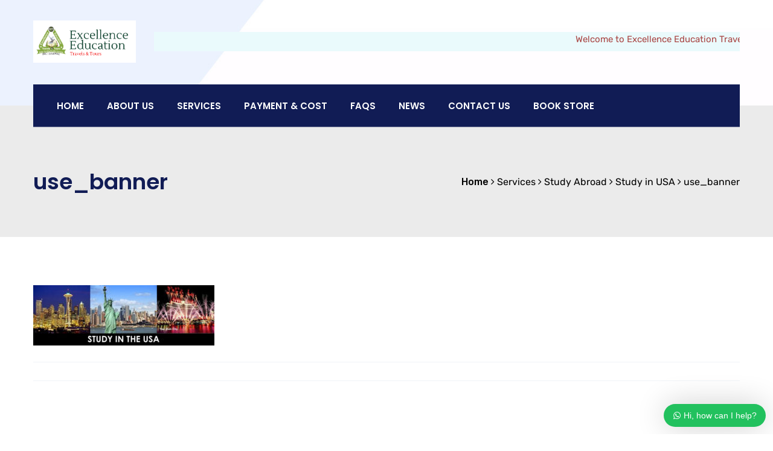

--- FILE ---
content_type: text/css
request_url: https://excellencetravels.com/wp-content/plugins/wordpress-whatsapp-support/assets/public/css/template-1.css?v=1.5.1&ver=6.9
body_size: 480
content:
.wws-popup-container * {
  margin: 0;
  padding: 0;
  box-sizing: border-box;
}
.wws-popup-container {
  width: auto;
  position: fixed;
  z-index: 9999999;
}
.wws-popup {
  display: none;
}

/** Close btn **/
.wws-popup__close-btn {
  width: 28px;
  height: 28px;
  border-radius: 50%;
  float: right;
  text-align: center;
  vertical-align: middle;
  line-height: 28px;
  cursor: pointer; 
}
.wws-popup__close-icon {
  
}


/** Support **/
.wws-popup__support-wrapper{
  margin-top: 8px;
}
.wws-popup__support-img-wrapper{
  width: 50px;
  height: 50px;
  border-radius: 50%;
  overflow: hidden;
  display: inline-block;
  vertical-align: bottom;
  margin-right: 3px;
  background-color: #fff;
}
.wws-popup__support-img {
  max-width: 100%;
  height: auto;
  display: block;
}
.wws-popup__support {
  display: inline-block;
  vertical-align: bottom;
  border-radius: 8px;
  overflow: hidden;
  width: 232px;
}
.wws-popup__support-about {
  font-size: 12px;
  text-align: center;
  padding: 18px 12px;
  line-height: 16px;
  user-select: none;
  font-family: Arial, Helvetica, sans-serif;
}
.wws-popup__support-welcome {
  background-color: #fff;
  font-size: 14px;
  padding: 16px 12px;
  color: #888FBB;
  line-height: 16px;
  user-select: none;
  text-align: left;
  font-family: Arial, Helvetica, sans-serif;
}



/** Input **/
.wws-popup__input-wrapper {
  width: 232px;
  margin-top: 14px;
  float: right;
  background-color: #fff;
  padding: 8px 12px;
  border-radius: 8px;
  position: relative;
}
.wws-popup__input {
  border: none !important;
  background-color: transparent !important;
  outline: none !important;
  padding: 6px 0 !important;
  margin: 0 !important;
  font-family: Arial, Helvetica, sans-serif !important;
  font-size: 14px !important;
  box-shadow: none !important;
  color: #000 !important;
  vertical-align: middle !important;
  display: inline-block !important;
  width: 166px !important;
  height: auto !important;
}
.wws-popup__input::-webkit-input-placeholder {
  color: #888FBB !important;
}
.wws-popup__send-btn {
  cursor: pointer;
  padding: 6px;
  width: 34px;
  display: inline-block;
  vertical-align: middle;
  user-select: none;
}


--- FILE ---
content_type: text/css
request_url: https://excellencetravels.com/wp-content/themes/eett/css/flaticon.css?ver=20171020
body_size: 359
content:
@font-face {
    font-family: "Flaticon";
    src: url("../fonts/Flaticon.eot");
    src: url("../fonts/Flaticon.eot?#iefix") format("embedded-opentype"),
    url("../fonts/Flaticon.woff") format("woff"),
    url("../fonts/Flaticon.ttf") format("truetype"),
    url("../fonts/Flaticon.svg#Flaticon") format("svg");
    font-weight: normal;
    font-style: normal;
}

[class^="flaticon-"]:before, [class*=" flaticon-"]:before,
[class^="flaticon-"]:after, [class*=" flaticon-"]:after {   
  	font-family: Flaticon;
    font-size: 18px;
	font-style: normal;
}

.flaticon-tool:before { content: "\f100"; }
.flaticon-sign:before { content: "\f101"; }
.flaticon-arrow:before { content: "\f102"; }
.flaticon-home:before { content: "\f103"; }
.flaticon-engineer:before { content: "\f104"; }
.flaticon-letter:before { content: "\f105"; }
.flaticon-arrows-1:before { content: "\f106"; }
.flaticon-plus-zoom-or-search-symbol-of-interface:before { content: "\f107"; }
.flaticon-hyperlink:before { content: "\f108"; }
.flaticon-telephone:before { content: "\f109"; }
.flaticon-call-answer:before { content: "\f10a"; }
.flaticon-check:before { content: "\f10b"; }
.flaticon-technology-1:before { content: "\f10c"; }
.flaticon-down-arrow:before { content: "\f10d"; }
.flaticon-up-arrow:before { content: "\f10e"; }
.flaticon-signs:before { content: "\f10f"; }
.flaticon-arrows:before { content: "\f110"; }
.flaticon-buildings:before { content: "\f111"; }
.flaticon-interface:before { content: "\f112"; }
.flaticon-time:before { content: "\f113"; }
.flaticon-wall-clock:before { content: "\f114"; }
.flaticon-wrong-sign:before { content: "\f115"; }
.flaticon-two-quotes:before { content: "\f116"; }
.flaticon-road:before { content: "\f117"; }
.flaticon-transport-1:before { content: "\f118"; }
.flaticon-construction:before { content: "\f119"; }
.flaticon-note:before { content: "\f11a"; }
.flaticon-multimedia:before { content: "\f11b"; }
.flaticon-transport:before { content: "\f11c"; }
.flaticon-cruise:before { content: "\f11d"; }
.flaticon-technology:before { content: "\f11e"; }
.flaticon-landscape:before { content: "\f11f"; }
.flaticon-sprout:before { content: "\f120"; }
.flaticon-music:before { content: "\f121"; }
.flaticon-motor:before { content: "\f122"; }
.flaticon-null:before { content: "\f123"; }
.flaticon-pinwheel:before { content: "\f124"; }